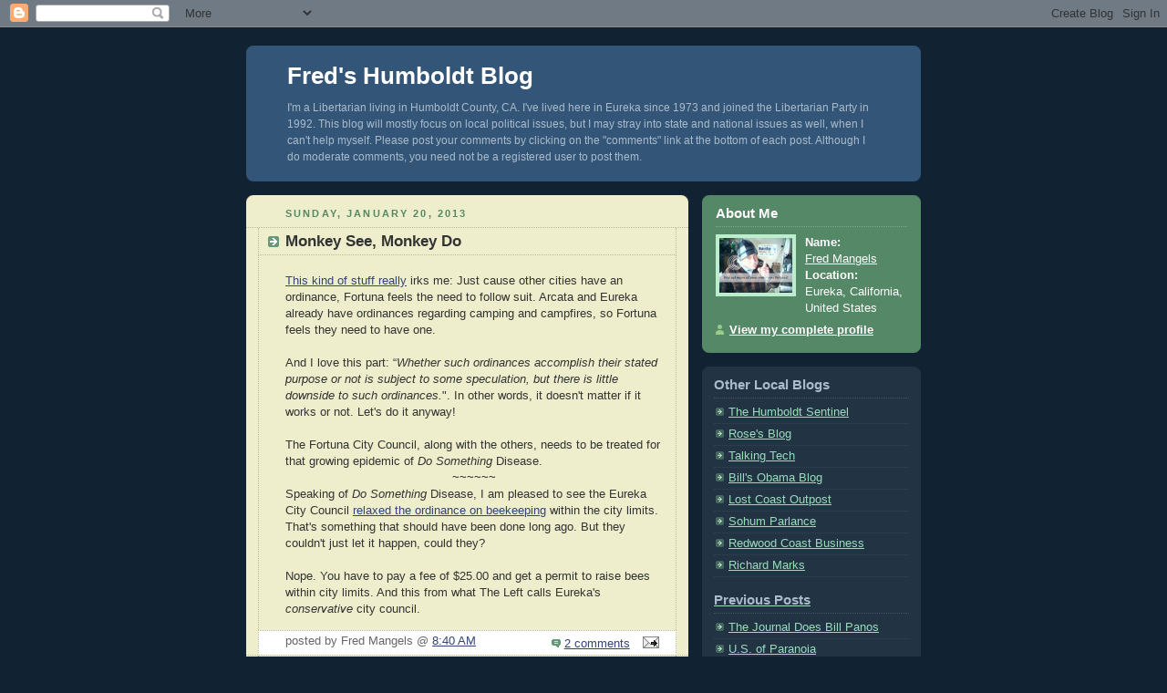

--- FILE ---
content_type: text/html; charset=UTF-8
request_url: https://humboldtlib.blogspot.com/2013/01/monkey-see-monkey-do.html
body_size: 7390
content:
<!DOCTYPE html PUBLIC "-//W3C//DTD XHTML 1.0 Strict//EN" "http://www.w3.org/TR/xhtml1/DTD/xhtml1-strict.dtd">



<html xmlns="http://www.w3.org/1999/xhtml" xml:lang="en" lang="en">

<head>
  <title>Fred's Humboldt Blog: Monkey See, Monkey Do</title>

  <script type="text/javascript">(function() { (function(){function b(g){this.t={};this.tick=function(h,m,f){var n=f!=void 0?f:(new Date).getTime();this.t[h]=[n,m];if(f==void 0)try{window.console.timeStamp("CSI/"+h)}catch(q){}};this.getStartTickTime=function(){return this.t.start[0]};this.tick("start",null,g)}var a;if(window.performance)var e=(a=window.performance.timing)&&a.responseStart;var p=e>0?new b(e):new b;window.jstiming={Timer:b,load:p};if(a){var c=a.navigationStart;c>0&&e>=c&&(window.jstiming.srt=e-c)}if(a){var d=window.jstiming.load;
c>0&&e>=c&&(d.tick("_wtsrt",void 0,c),d.tick("wtsrt_","_wtsrt",e),d.tick("tbsd_","wtsrt_"))}try{a=null,window.chrome&&window.chrome.csi&&(a=Math.floor(window.chrome.csi().pageT),d&&c>0&&(d.tick("_tbnd",void 0,window.chrome.csi().startE),d.tick("tbnd_","_tbnd",c))),a==null&&window.gtbExternal&&(a=window.gtbExternal.pageT()),a==null&&window.external&&(a=window.external.pageT,d&&c>0&&(d.tick("_tbnd",void 0,window.external.startE),d.tick("tbnd_","_tbnd",c))),a&&(window.jstiming.pt=a)}catch(g){}})();window.tickAboveFold=function(b){var a=0;if(b.offsetParent){do a+=b.offsetTop;while(b=b.offsetParent)}b=a;b<=750&&window.jstiming.load.tick("aft")};var k=!1;function l(){k||(k=!0,window.jstiming.load.tick("firstScrollTime"))}window.addEventListener?window.addEventListener("scroll",l,!1):window.attachEvent("onscroll",l);
 })();</script><script type="text/javascript">function a(){var b=window.location.href,c=b.split("?");switch(c.length){case 1:return b+"?m=1";case 2:return c[1].search("(^|&)m=")>=0?null:b+"&m=1";default:return null}}var d=navigator.userAgent;if(d.indexOf("Mobile")!=-1&&d.indexOf("WebKit")!=-1&&d.indexOf("iPad")==-1||d.indexOf("Opera Mini")!=-1||d.indexOf("IEMobile")!=-1){var e=a();e&&window.location.replace(e)};
</script><meta http-equiv="Content-Type" content="text/html; charset=UTF-8" />
<meta name="generator" content="Blogger" />
<link rel="icon" type="image/vnd.microsoft.icon" href="https://www.blogger.com/favicon.ico"/>
<link rel="alternate" type="application/atom+xml" title="Fred&#39;s Humboldt Blog - Atom" href="https://humboldtlib.blogspot.com/feeds/posts/default" />
<link rel="alternate" type="application/rss+xml" title="Fred&#39;s Humboldt Blog - RSS" href="https://humboldtlib.blogspot.com/feeds/posts/default?alt=rss" />
<link rel="service.post" type="application/atom+xml" title="Fred&#39;s Humboldt Blog - Atom" href="https://www.blogger.com/feeds/11337556/posts/default" />
<link rel="alternate" type="application/atom+xml" title="Fred&#39;s Humboldt Blog - Atom" href="https://humboldtlib.blogspot.com/feeds/676049086733337029/comments/default" />
<link rel="stylesheet" type="text/css" href="https://www.blogger.com/static/v1/v-css/1601750677-blog_controls.css"/>
<link rel="stylesheet" type="text/css" href="https://www.blogger.com/dyn-css/authorization.css?targetBlogID=11337556&zx=3ac9eae5-c73e-4e47-97df-7695235e88b3"/>


  <style type="text/css">
/*
-----------------------------------------------
Blogger Template Style
Name:     Rounders 3
Designer: Douglas Bowman
URL:      www.stopdesign.com
Date:     27 Feb 2004
----------------------------------------------- */


body {
  background:#123;
  margin:0;
  padding:20px 10px;
  text-align:center;
  font:x-small/1.5em "Trebuchet MS",Verdana,Arial,Sans-serif;
  color:#ccc;
  font-size/* */:/**/small;
  font-size: /**/small;
  }


/* Page Structure
----------------------------------------------- */
/* The images which help create rounded corners depend on the 
   following widths and measurements. If you want to change 
   these measurements, the images will also need to change.
   */
#content {
  width:740px;
  margin:0 auto;
  text-align:left;
  }
#main {
  width:485px;
  float:left;
  background:#eec url("//www.blogblog.com/rounders3/corners_main_bot.gif") no-repeat left bottom;
  margin:15px 0 0;
  padding:0 0 10px;
  color:#333;
  font-size:97%;
  line-height:1.5em;
  }
#main2 {
  float:left;
  width:100%;
  background:url("//www.blogblog.com/rounders3/corners_main_top.gif") no-repeat left top;
  padding:10px 0 0;
  }
#sidebar {
  width:240px;
  float:right;
  margin:15px 0 0;
  font-size:97%;
  line-height:1.5em;
  }


/* Links
----------------------------------------------- */
a:link {
  color:#9db;
  }
a:visited {
  color:#798;
  }
a:hover {
  color:#fff;
  }
a img {
  border-width:0;
  }
#main a:link {
  color:#347;
  }
#main a:visited {
  color:#666;
  }
#main a:hover {
  color:#68a
  }


/* Blog Header
----------------------------------------------- */
#header {
  background:#357 url("//www.blogblog.com/rounders3/corners_cap_bot.gif") no-repeat left bottom;
  margin:0 0 0;
  padding:0 0 8px;
  color:#fff;
  }
#header div {
  background:url("//www.blogblog.com/rounders3/corners_cap_top.gif") no-repeat left top;
  padding:8px 15px 0;
  }
#blog-title {
  margin:0;
  padding:10px 30px 5px;
  font-size:200%;
  line-height:1.2em;
  }
#blog-title a {
  text-decoration:none;
  color:#fff;
  }
#description {
  margin:0;
  padding:5px 30px 10px;
  font-size:94%;
  line-height:1.5em;
  color:#abc;
  }


/* Posts
----------------------------------------------- */
.date-header {
  margin:0 28px 0 43px;
  font-size:85%;
  line-height:2em;
  text-transform:uppercase;
  letter-spacing:.2em;
  color:#586;
  }
.post {
  margin:.3em 0 25px;
  padding:0 13px;
  border:1px dotted #bb9;
  border-width:1px 0;
  }
.post-title {
  margin:0;
  font-size:135%;
  line-height:1.5em;
  background:url("//www.blogblog.com/rounders3/icon_arrow.gif") no-repeat 10px .5em;
  display:block;
  border:1px dotted #bb9;
  border-width:0 1px 1px;
  padding:2px 14px 2px 29px;
  color:#333;
  }
#main a.title-link, .post-title strong {
  text-decoration:none;
  display:block;
  }
#main a.title-link:hover {
  background-color:#fff;
  color:#000;
  }
.post-body {
  border:1px dotted #bb9;
  border-width:0 1px 1px;
  border-bottom-color:#eec;
  padding:10px 14px 1px 29px;
  }
html>body .post-body {
  border-bottom-width:0;
  }
.post p {
  margin:0 0 .75em;
  }
p.post-footer {
  background:#fff;
  margin:0;
  padding:2px 14px 2px 29px;
  border:1px dotted #bb9;
  border-bottom:1px solid #eee;
  font-size:100%;
  line-height:1.5em;
  color:#666;
  text-align:right;
  }
html>body p.post-footer {
  border-bottom-color:transparent;
  }
p.post-footer em {
  display:block;
  float:left;
  text-align:left;
  font-style:normal;
  }
a.comment-link {
  /* IE5.0/Win doesn't apply padding to inline elements,
     so we hide these two declarations from it */
  background/* */:/**/url("//www.blogblog.com/rounders3/icon_comment.gif") no-repeat 0 45%;
  padding-left:14px;
  }
html>body a.comment-link {
  /* Respecified, for IE5/Mac's benefit */
  background:url("//www.blogblog.com/rounders3/icon_comment.gif") no-repeat 0 45%;
  padding-left:14px;
  }
.post img {
  margin:0 0 5px 0;
  padding:4px;
  border:1px solid #586;
  }
blockquote {
  margin:.75em 0;
  border:1px dotted #596;
  border-width:1px 0;
  padding:5px 15px;
  }
.post blockquote p {
  margin:.5em 0;
  }


/* Comments
----------------------------------------------- */
#comments {
  margin:-25px 13px 0;
  border:1px dotted #6a7;
  border-width:0 1px 1px;
  padding:20px 0 15px 0;
  }
#comments h4 {
  margin:0 0 10px;
  padding:0 14px 2px 29px;
  border-bottom:1px dotted #6a7;
  font-size:120%;
  line-height:1.4em;
  color:#333;
  }
#comments-block {
  margin:0 15px 0 9px;
  }
.comment-data {
  background:url("//www.blogblog.com/rounders3/icon_comment.gif") no-repeat 2px .3em;
  margin:.5em 0;
  padding:0 0 0 20px;
  color:#666;
  }
.comment-poster {
  font-weight:bold;
  }
.comment-body {
  margin:0 0 1.25em;
  padding:0 0 0 20px;
  }
.comment-body p {
  margin:0 0 .5em;
  }
.comment-timestamp {
  margin:0 0 .5em;
  padding:0 0 .75em 20px;
  color:#fff;
  }
.comment-timestamp a:link {
  color:#fff;
  }
.deleted-comment {
  font-style:italic;
  color:gray;
  }


/* Profile
----------------------------------------------- */
#profile-container {
  background:#586 url("//www.blogblog.com/rounders3/corners_prof_bot.gif") no-repeat left bottom;
  margin:0 0 15px;
  padding:0 0 10px;
  color:#fff;
  }
#profile-container h2 {
  background:url("//www.blogblog.com/rounders3/corners_prof_top.gif") no-repeat left top;
  padding:10px 15px .2em;
  margin:0;
  border-width:0;
  font-size:115%;
  line-height:1.5em;
  color:#fff;
  }
.profile-datablock {
  margin:0 15px .5em;
  border-top:1px dotted #7a8;
  padding-top:8px;
  }
.profile-img {display:inline;}
.profile-img img {
  float:left;
  margin:0 10px 5px 0;
  border:4px solid #bec;
  }
.profile-data strong {
  display:block;
  }
#profile-container p {
  margin:0 15px .5em;
  }
#profile-container .profile-textblock {
  clear:left;
  }
#profile-container a {
  color:#fff;
  }
.profile-link a {
  background:url("//www.blogblog.com/rounders3/icon_profile.gif") no-repeat 0 .1em;
  padding-left:15px;
  font-weight:bold;
  }
ul.profile-datablock {
  list-style-type:none;
  }


/* Sidebar Boxes
----------------------------------------------- */
.box {
  background:#234 url("//www.blogblog.com/rounders3/corners_side_top.gif") no-repeat left top;
  margin:0 0 15px;
  padding:10px 0 0;
  color:#abc;
  }
.box2 {
  background:url("//www.blogblog.com/rounders3/corners_side_bot.gif") no-repeat left bottom;
  padding:0 13px 8px;
  }
.sidebar-title {
  margin:0;
  padding:0 0 .2em;
  border-bottom:1px dotted #456;
  font-size:115%;
  line-height:1.5em;
  color:#abc;
  }
.box ul {
  margin:.5em 0 1.25em;
  padding:0 0px;
  list-style:none;
  }
.box ul li {
  background:url("//www.blogblog.com/rounders3/icon_arrow_sm.gif") no-repeat 2px .25em;
  margin:0;
  padding:0 0 3px 16px;
  margin-bottom:3px;
  border-bottom:1px dotted #345;
  line-height:1.4em;
  }
.box p {
  margin:0 0 .6em;
  }


/* Footer
----------------------------------------------- */
#footer {
  clear:both;
  margin:0;
  padding:15px 0 0;
  }
#footer div {
  background:#357 url("//www.blogblog.com/rounders3/corners_cap_top.gif") no-repeat left top;
  padding:8px 0 0;
  color:#fff;
  }
#footer div div {
  background:url("//www.blogblog.com/rounders3/corners_cap_bot.gif") no-repeat left bottom;
  padding:0 15px 8px;
  }
#footer hr {display:none;}
#footer p {margin:0;}
#footer a {color:#fff;} 
  </style>


<meta name='google-adsense-platform-account' content='ca-host-pub-1556223355139109'/>
<meta name='google-adsense-platform-domain' content='blogspot.com'/>
<!-- --><style type="text/css">@import url(//www.blogger.com/static/v1/v-css/navbar/3334278262-classic.css);
div.b-mobile {display:none;}
</style>

</head>



<body><script type="text/javascript">
    function setAttributeOnload(object, attribute, val) {
      if(window.addEventListener) {
        window.addEventListener('load',
          function(){ object[attribute] = val; }, false);
      } else {
        window.attachEvent('onload', function(){ object[attribute] = val; });
      }
    }
  </script>
<div id="navbar-iframe-container"></div>
<script type="text/javascript" src="https://apis.google.com/js/platform.js"></script>
<script type="text/javascript">
      gapi.load("gapi.iframes:gapi.iframes.style.bubble", function() {
        if (gapi.iframes && gapi.iframes.getContext) {
          gapi.iframes.getContext().openChild({
              url: 'https://www.blogger.com/navbar/11337556?origin\x3dhttps://humboldtlib.blogspot.com',
              where: document.getElementById("navbar-iframe-container"),
              id: "navbar-iframe"
          });
        }
      });
    </script>



<!-- Begin #content - Centers all content and provides edges for floated columns -->

<div id="content">



<!-- Blog Header -->

<div id="header"><div>

  <h1 id="blog-title">
    <a href="http://humboldtlib.blogspot.com/">
	Fred's Humboldt Blog
	</a>
  </h1>
  <p id="description">I'm a Libertarian living in Humboldt County, CA. I've lived here in Eureka since 1973 and joined the Libertarian Party in 1992. This blog will mostly focus on local political issues, but I may stray into state and national issues as well, when I can't help myself. Please post your comments by clicking on the "comments" link at the bottom of each post. Although I do moderate comments, you need not be a registered user to post them.</p>

</div></div>





<!-- Begin #main - Contains main-column blog content -->

<div id="main"><div id="main2"><div id="main3">



    
  <h2 class="date-header">Sunday, January 20, 2013</h2>
  

  

     

  <!-- Begin .post -->

  <div class="post"><a name="676049086733337029"></a>

     

    
	 
    <h3 class="post-title">
	 Monkey See, Monkey Do
    </h3>
	 
    

    <div class="post-body">

      <p>
      <div style="clear:both;"></div><a href="http://www.times-standard.com/localnews/ci_22413548/fortuna-consider-public-camping-open-fires-ordinance">This kind of stuff really</a> irks me: Just cause other cities have an ordinance, Fortuna feels the need to follow suit. Arcata and Eureka already have ordinances regarding camping and campfires, so Fortuna feels they need to have one.<br />
<br />
And I love this part: <span id="rds_global"> “<i>Whether such ordinances accomplish their stated 
purpose or not is subject to some speculation, but there is little 
downside to such ordinances.</i>". In other words, it doesn't matter if it works or not. Let's do it anyway!&nbsp;</span><br />
<br />
<span id="rds_global">The Fortuna City Council, along with the others, needs to be treated for that growing epidemic of <i>Do Something</i> Disease.</span><br />
<div style="text-align: center;">
<span id="rds_global">~~~~~~</span></div>
<span id="rds_global">Speaking of<i> Do Something</i> Disease, I am pleased to see the Eureka City Council <a href="http://www.times-standard.com/localnews/ci_22413677/buzz-around-town-urban-and-rural-beekeeping-stirring">relaxed the ordinance on beekeeping</a> within the city limits. That's something that should have been done long ago. But they couldn't just let it happen, could they?&nbsp;</span><br />
<br />
<span id="rds_global">Nope. You have to pay a fee of $25.00 and get a permit to raise bees within city limits. And this from what The Left calls Eureka's <i>conservative</i> city council.</span><div style="clear:both; padding-bottom:0.25em"></div>
    </p>

    </div>

    <p class="post-footer">
      <em>posted by Fred Mangels @ <a href="http://humboldtlib.blogspot.com/2013/01/monkey-see-monkey-do.html" title="permanent link">8:40 AM</a></em> &nbsp;
      
         <a class="comment-link" href="https://www.blogger.com/comment/fullpage/post/11337556/676049086733337029" onclick="window.open('https://www.blogger.com/comment/fullpage/post/11337556/676049086733337029', 'bloggerPopup', 'toolbar=0,scrollbars=1,location=0,statusbar=1,menubar=0,resizable=1,width=400,height=450');return false;">2 comments</a>
        <span class="item-action"><a href="https://www.blogger.com/email-post/11337556/676049086733337029" title="Email Post"><img class="icon-action" alt="" src="https://resources.blogblog.com/img/icon18_email.gif" height="13" width="18"/></a></span><span class="item-control blog-admin pid-1639056195"><a style="border:none;" href="https://www.blogger.com/post-edit.g?blogID=11337556&postID=676049086733337029&from=pencil" title="Edit Post"><img class="icon-action" alt="" src="https://resources.blogblog.com/img/icon18_edit_allbkg.gif" height="18" width="18"></a></span>
    </p>

  

  </div>

  <!-- End .post -->

  


  <!-- Begin #comments -->
 

  <div id="comments">

	<a name="comments"></a>

    <h4>2 Comments:</h4>

    <dl id="comments-block">
      
      <dt class="comment-data" id="c2383926220022558613"><a name="c2383926220022558613"></a>
        At <a href="#c2383926220022558613" title="comment permalink">8:53 AM</a>,
        <span style="line-height:16px" class="comment-icon anon-comment-icon"><img src="https://resources.blogblog.com/img/anon16-rounded.gif" alt="Anonymous" style="display:inline;" /></span>&nbsp;<span class="anon-comment-author">Anonymous</span> said...
      </dt>
      <dd class="comment-body">
        <p>No, in other words, such ordinances might help, but definitely won&#39;t hurt. <br /><br />What&#39;s definitely true is that some camping and open fires are deterred (or stopped). These ordiancnes won&#39;t end the problem, but they lessen the problem. A city not friendly to public camping is a city not friendly to urban travelers, and urban travelers don&#39;t stay long. The problem doesn&#39;t go entirely away from the city because not all campers are travelers; some actually call Eureka their home. That&#39;s okay.</p>
	  <span class="item-control blog-admin pid-1777843131"><a style="border:none;" href="https://www.blogger.com/comment/delete/11337556/2383926220022558613" title="Delete Comment" ><span class="delete-comment-icon">&nbsp;</span></a></span>
      </dd>
	  
      <dt class="comment-data" id="c7285886857689916715"><a name="c7285886857689916715"></a>
        At <a href="#c7285886857689916715" title="comment permalink">8:55 AM</a>,
        <span style="line-height:16px" class="comment-icon anon-comment-icon"><img src="https://resources.blogblog.com/img/anon16-rounded.gif" alt="Anonymous" style="display:inline;" /></span>&nbsp;<span class="anon-comment-author">Anonymous</span> said...
      </dt>
      <dd class="comment-body">
        <p>Wait, does Fred not think Eureka&#39;s city council is conservative? Really? Invoking the liberals to suggest they&#39;re not conservative is just plain silly. There is an astounding, overt conservative majority on the council.</p>
	  <span class="item-control blog-admin pid-1777843131"><a style="border:none;" href="https://www.blogger.com/comment/delete/11337556/7285886857689916715" title="Delete Comment" ><span class="delete-comment-icon">&nbsp;</span></a></span>
      </dd>
	  
    </dl>
	
	<p class="comment-timestamp">
    <a class="comment-link" href="https://www.blogger.com/comment/fullpage/post/11337556/676049086733337029" onclick="window.open(this.href, 'bloggerPopup', 'toolbar=0,scrollbars=1,location=0,statusbar=1,menubar=0,resizable=1,width=400,height=450');return false;">Post a Comment</a>
    </p>
  
  
	
	<p style="padding-left:20px;">
	<a href="http://humboldtlib.blogspot.com/"><< Home</a>
    </p>
    </div>



  <!-- End #comments -->





</div></div></div>

<!-- End #main -->









<!-- Begin #sidebar -->

<div id="sidebar">
  

  <!-- Begin #profile-container -->

   <div id="profile-container"><h2 class="sidebar-title">About Me</h2>
<dl class="profile-datablock"><dt class="profile-img"><a href="https://www.blogger.com/profile/15746646487480850444"><img src="//i40.photobucket.com/albums/e204/fredtyg/Freddieblog.jpg" width="80" height="60" alt="My Photo"></a></dt>
<dd class="profile-data"><strong>Name:</strong> <a rel="author" href="https://www.blogger.com/profile/15746646487480850444"> Fred Mangels </a></dd>
<dd class="profile-data"><strong>Location:</strong>  Eureka, California, United States </dd></dl>

<p class="profile-link"><a rel="author" href="https://www.blogger.com/profile/15746646487480850444">View my complete profile</a></p></div>

  <!-- End #profile -->

  <!-- Begin .box -->


  <div class="box"><div class="box2"><div class="box3">
    
        
    <h2 class="sidebar-title"> Other Local Blogs</h2>
      <ul>
<li><a href="http://humboldtsentinel.blogspot.com/">The Humboldt Sentinel</a></li>
<li><a href="http://watchpaul.blogspot.com/">Rose's Blog</li>
<li><a href="http://talkingtech.net">Talking Tech</li>
<li><a href="http://dreamingup.blogspot.com">Bill's Obama Blog</li>
<li><a href="http://lostcoastoutpost.com">Lost Coast Outpost</li>
<li><a href="http://kunsoo1024.wordpress.com/">Sohum Parlance</li>
<li><a href="http://redwoodcoastbiz.com/">Redwood Coast Business</li>
<li><a href="http://www.samoasoftball.blogspot.com/">Richard Marks</li>
</ul>
    <h2 class="sidebar-title">Previous Posts</h2>
  
  
  <ul id="recently">
    
        <li><a href="http://humboldtlib.blogspot.com/2013/01/the-journal-does-bill-panos.html">The Journal Does Bill Panos</a></li>
     
        <li><a href="http://humboldtlib.blogspot.com/2013/01/us-of-paranoia.html">U.S. of Paranoia</a></li>
     
        <li><a href="http://humboldtlib.blogspot.com/2013/01/the-van-der-zees-letter.html">The Van Der Zee&#39;s Letter</a></li>
     
        <li><a href="http://humboldtlib.blogspot.com/2013/01/killer-whales-offshore-humboldt-bay.html">Killer Whales Offshore Humboldt Bay</a></li>
     
        <li><a href="http://humboldtlib.blogspot.com/2013/01/do-you-know-your-energy-statistics.html">Do You Know Your Energy Statistics?</a></li>
     
        <li><a href="http://humboldtlib.blogspot.com/2013/01/north-coast-journal-removing-comments.html">North Coast Journal Removing Comments?</a></li>
     
        <li><a href="http://humboldtlib.blogspot.com/2013/01/jets-over-north-coast-today.html">Jets Over The North Coast Today</a></li>
     
        <li><a href="http://humboldtlib.blogspot.com/2013/01/speaking-of-felons.html">Speaking of Felons...</a></li>
     
        <li><a href="http://humboldtlib.blogspot.com/2013/01/felons-voting.html">Felons Voting?</a></li>
     
        <li><a href="http://humboldtlib.blogspot.com/2013/01/anti-gmo-activist-changes-mind.html">Anti- GMO Activist Changes Mind</a></li>
     
  </ul>
  
  
  
  
  <p id="powered-by"><a href="//www.blogger.com"><img src="https://lh3.googleusercontent.com/blogger_img_proxy/AEn0k_uDemRB6sMXCzNfq7oiC-vV_DFkop2Fa4nl6cHL2OONbQxNmjTuy1E9XXbx7atBhWc5-Jg7fQdQu3qVjPl-i0rEnRiL3FvhnVv0btapVx9u=s0-d" alt="Powered by Blogger"></a></p>

    

    <!--

    <p>This is a paragraph of text that could go in the sidebar.</p>

    -->

  

  </div></div></div>

  <!-- End .box -->





</div>

<!-- End #sidebar -->









<!-- Begin #footer -->

<div id="footer"><div><div><hr />



  <p><!-- "Given the low level of competence among politicians, every American should become a libertarian. The government that governs the least is certainly the best choice when fools, opportunists and grafters run it. When power is for sale, government power should be severely limited. When power is abused, the less power the better."- Charley Reese 


 -->&nbsp;</p>



</div></div></div>

<!-- End #footer -->









</div>

<!-- End #content -->



<!--WEBBOT bot="HTMLMarkup" startspan ALT="Site Meter" -->
<script type="text/javascript" language="JavaScript"></script>
<script type="text/javascript" language="JavaScript">var site="sm3humboldtlib"</script>
<script type="text/javascript" language="JavaScript1.2" src="//sm3.sitemeter.com/js/counter.js?site=sm3humboldtlib">
</script>
<noscript>
<a href="http://sm3.sitemeter.com/stats.asp?site=sm3humboldtlib" target="_top">
<img src="https://lh3.googleusercontent.com/blogger_img_proxy/AEn0k_sMZjmeH_UXXkDnXgzMKX0IWt4flPMacR6LNKyHnzdpBfmFdrRLpIZkXZWbiLHvvontzRpvZ7SIQwX3UoACRaQoJbHAq-do96cP5QtOrzl4Cj2gBc8K0hs5Ew=s0-d" alt="Site Meter" border="0"></a>
</noscript>
</script>
<!--WEBBOT bot="HTMLMarkup" Endspan -->
</body>

</html>